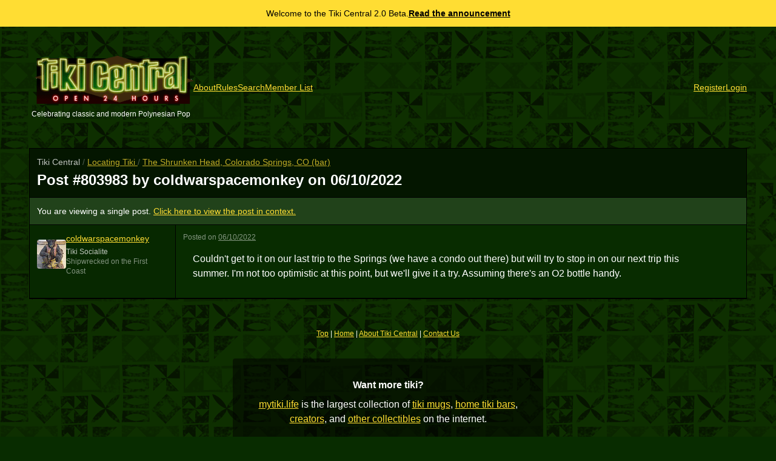

--- FILE ---
content_type: text/html; charset=UTF-8
request_url: https://tikicentral.com/viewpost.php?post_id=803983
body_size: 5005
content:
<!DOCTYPE html>
<html  lang="en">
<head>
    <meta charset="UTF-8">
    <meta name="viewport" content="width=device-width, initial-scale=1">
    <link rel="preconnect" href="https://challenges.cloudflare.com">

    <title>The Shrunken Head, Colorado Springs, CO (bar) - Locating Tiki - Tiki Central</title>
    <meta name="description" content="A forum to catalog, review, and discuss Tiki locations across the world, both past and present. Anything that has a latitude and a longitude. ">
    <meta name="viewport" content="width=device-width">

    <meta property="og:title" content="The Shrunken Head, Colorado Springs, CO (bar) - Locating Tiki - Tiki Central" />
    <meta property="og:description" content="A forum to catalog, review, and discuss Tiki locations across the world, both past and present. Anything that has a latitude and a longitude. " />
    <meta property="og:url" content="https://tikicentral.com/viewpost.php?post_id=803983" />
    <meta property="og:type" content="website" />
    <meta property="og:image" content="/images/og/forum-2.png" />
    <meta property="og:image:width" content="2400" />
    <meta property="og:image:height" content="1260" />


    <!-- Global site tag (gtag.js) - Google Analytics -->
    <script async src="https://www.googletagmanager.com/gtag/js?id=G-2CVZMFENKV"></script>
    <script>
        window.dataLayer = window.dataLayer || [];
        function gtag(){dataLayer.push(arguments);}
        gtag('js', new Date());
        gtag('config', 'G-2CVZMFENKV');
    </script>

    <script>
        function initTurnstile() {
            console.log('turnstile: init');
            document.dispatchEvent(new Event('turnstile:ready'));
        }
    </script>
    <script async src="https://challenges.cloudflare.com/turnstile/v0/api.js?render=explicit&amp;onload=initTurnstile"></script>

    
            <link rel="stylesheet" href="/theme/dist/assets/index-O7hLN2O7.css">
        <script async type="module" src="/theme/dist/assets/index-9X2Wer27.js"></script>
    
</head>
<body>

<div class="bg-tc-yellow text-black text-sm p-3 flex flex-wrap gap-x-2 items-center justify-center">
    <span class="flex-shrink-0">Welcome to the Tiki Central 2.0 Beta.</span>
    <a href="/viewtopic.php?topic_id=53734" class="text-black font-bold flex-shrink-0">Read the announcement</a>
</div>

<header class="mb-12 flex flex-col gap-x-12 gap-y-8 items-center md:flex-row">
    <div class="text-center flex-shrink-0 flex gap-4">
        <a href="/" class="text-white no-underline" up-follow>
            <img src="/images/logo.gif" width="325" height="96"
                 class="w-auto h-16 md:h-20"
                 alt="Tiki Central logo"
            >
            <div class="text-xs block mt-2">
                Celebrating classic and modern Polynesian Pop
            </div>
        </a>
    </div>
    <div class="text-white text-sm flex flex-wrap gap-y-8 gap-x-12 items-center justify-center lg:flex-row lg:flex-grow lg:justify-between">
        <nav class="flex flex-wrap gap-4">
            <a href="/about.php" up-follow>About</a>
            <a href="/rules.php" up-follow>Rules</a>
            <a href="/search.php" up-follow>Search</a>
            <a href="/members.php" up-follow>Member List</a>
        </nav>
        <div class="text-center" id="user-nav" up-hungry>
                        <nav class="flex flex-wrap gap-4">
                <a href="/register.php">Register</a>
                <a href="/login.php">Login</a>
            </nav>
                                </div>
    </div>
</header>
<main up-main id="main">
    <div class="content-container max-w-none">
                <div class="bg-black bg-opacity-50 border-b border-b-black p-3 flex flex-wrap sm:flex-nowrap gap-x-8 gap-y-2 sm:items-center justify-between">
            <div class="">
                <script type="application/ld+json">
                    {
                        "@context": "https://schema.org",
                        "@type": "BreadcrumbList",
                        "itemListElement": [{
                            "@type": "ListItem",
                            "position": 1,
                            "name": "Locating Tiki",
                            "item": "https://tikicentral.com/viewforum.php?forum_id=2"
                        },
                        {
                            "@type": "ListItem",
                            "position": 2,
                            "name": "The Shrunken Head, Colorado Springs, CO (bar)",
                            "item": "https://tikicentral.com/viewtopic.php?topic_id=53688"
                        },
                        {
                            "@type": "ListItem",
                            "position": 3,
                            "name": "Post #803983 by coldwarspacemonkey on Fri, Jun 10, 2022 3:06 AM",
                            "item": "https://tikicentral.com/viewpost.php?post_id=803983"
                        }]
                    }
                </script>
                <p class="text-sm font-normal mb-1 opacity-75">
                    Tiki Central                    <span class="opacity-40">/</span>
                    <a href="/viewforum.php?forum_id=2"
                       up-follow
                    >
                        Locating Tiki                    </a>
                    <span class="opacity-40">/</span>
                    <a href="/viewtopic.php?topic_id=53688"
                       up-follow
                    >
                        The Shrunken Head, Colorado Springs, CO (bar)                    </a>
                </p>
                <h1 class="text-2xl">
                    Post #803983                    by coldwarspacemonkey                    on <span data-relative-datetime title="2022-06-10T10:06:00+00:00">
                        Fri, Jun 10, 2022 3:06 AM                    </span>
                </h1>
            </div>
        </div>
        <div class="text-sm p-3 bg-white bg-opacity-10 border-b border-black">
            You are viewing a single post.
            <a href="/viewtopic.php?topic_id=53688&post_id=803983#post-803983"
               up-follow
               up-layer="root"
            >
                Click here to view the post in context.
            </a>
        </div>
        <table class="results-table table-fixed">
            <tbody>
            <tr class="post" id="post-803983">
    <td class="w-[240px] align-top hidden md:table-cell bg-black bg-opacity-10 border-r border-black">
        <div class="text-xs">
            <div class="flex gap-3 items-center">
                <div class="flex-shrink-0 w-12 h-12 object-cover block rounded bg-black bg-opacity-25 overflow-hidden relative flex items-center justify-center">
                    <span class="opacity-50">C</span>
                    <img src="/resize.php/uploads/82778/6276ed426d026.jpg?sharp=10&fit=crop&w=96&h=96&s=fcae76cd72ba5da94cc714ecdb9112dd" class="absolute inset-0" />
                </div>
                <div>
                    <a class="font-medium text-sm block mb-1"
                       href="/viewmember.php?user_id=82778"
                       up-layer="new"
                       up-size="medium"
                    >
                        coldwarspacemonkey                    </a>
                    <div class="opacity-75">Tiki Socialite</div>
                                            <div class="opacity-50">
                            Shipwrecked on the First Coast                        </div>
                                    </div>
            </div>
        </div>
        <div class="hidden opacity-50">Joined: Aug 08, 2017</div>
        <div class="hidden opacity-50">Posts: 220</div>
    </td>
    <td class="align-top" style="overflow-wrap: break-word;">
        <div class="text-xs mb-3 flex flex-wrap justify-between gap-4 items-start">
            <div class="flex flex-wrap  gap-y-1 gap-x-2">
                <div class="flex flex-wrap gap-y-1 gap-x-2">
                    <div class="flex-shrink-0 md:hidden w-8 h-8 object-cover block rounded bg-black bg-opacity-25 overflow-hidden relative flex items-center justify-center">
                        <span class="opacity-50">
                            C                        </span>
                        <img src="/resize.php/uploads/82778/6276ed426d026.jpg?sharp=10&fit=crop&w=96&h=96&s=fcae76cd72ba5da94cc714ecdb9112dd" class="absolute inset-0" />
                    </div>
                    <div>
                        <a class="md:hidden font-medium block"
                           href="/viewmember.php?user_id=82778"
                           up-layer="new"
                        >coldwarspacemonkey</a>
                        <span class="opacity-50 block">
                            <span class="hidden md:inline">Posted</span>
                            <span class="md:hidden">posted</span>
                            on
                            <a class="text-white visited:text-white"
                               href="/viewpost.php?post_id=803983"
                               up-follow
                               data-relative-datetime title="2022-06-10T10:06:00+00:00"
                            >Fri, Jun 10, 2022 3:06 AM</a>

                                                    </span>
                    </div>
                </div>
            </div>
                    </div>

        <div class="text-sm prose m-4">
                        <p>Couldn't get to it on our last trip to the Springs (we have a condo out there) but will try to stop in on our next trip this summer. I'm not too optimistic at this point, but we'll give it a try.
Assuming there's an O2 bottle handy.</p>
                    </div>
            </td>
</tr>
            </tbody>
        </table>
    </div>


</main>

<footer class="mt-12">

    <div class="text-xs grid gap-8 mt-8 text-center max-w-lg mx-auto">
        <div class="leading-normal text-xs">
            <a href="#">Top</a> | 
            <a href="/" up-follow>Home</a> | 
            <a href="/about.php" up-follow>About Tiki Central</a> | 
            <a href="/contact.php" up-layer="new">Contact Us</a>
        </div>
        <div class="leading-normal text-base bg-black p-8 rounded bg-opacity-50">
            <span class="block mb-2">
                <strong class="">Want more tiki?</strong>
            </span>
            <a href="https://mytiki.life">mytiki.life</a> is the largest collection of 
            <a href="https://mytiki.life/tiki-mugs">tiki mugs</a>, 
            <a href="https://mytiki.life/home-tiki-bars">home tiki bars</a>, 
            <a href="https://mytiki.life/creators">creators</a>, and 
            <a href="https://mytiki.life/other-collectibles">other collectibles</a> on the internet.
        </div>
        <a href="https://newism.com.au" class="flex flex-col items-center gap-2 block mx-auto">
            <svg width="512" height="542" viewBox="0 0 512 542" fill="none" xmlns="http://www.w3.org/2000/svg" class="block h-8 w-auto">
                <path fill-rule="evenodd" clip-rule="evenodd" d="M130.154 0.216141C132.839 -0.420929 135.664 0.371562 137.626 2.3128L509.626 370.313C511.932 372.594 512.632 376.041 511.399 379.041C510.166 382.041 507.243 384 504 384L8.00005 384C5.42391 384 3.0054 382.759 1.50251 380.667C-0.000381827 378.575 -0.403732 375.887 0.418872 373.445L124.419 5.44562C125.3 2.82984 127.468 0.853211 130.154 0.216141ZM135.488 22.7033L19.1377 368L484.537 368L135.488 22.7033Z" fill="#FCC61B"/>
                <path fill-rule="evenodd" clip-rule="evenodd" d="M4.91856 0.617489C7.89734 -0.625802 11.3315 0.0428264 13.6262 2.31287L385.626 370.313C387.932 372.594 388.632 376.041 387.399 379.041C386.166 382.042 383.243 384 380 384H7.99999C3.58172 384 0 380.418 0 376V8.00022C0 4.77239 1.93979 1.86078 4.91856 0.617489ZM16 27.1672V368H360.537L16 27.1672Z" fill="#FCC61B"/>
                <path fill-rule="evenodd" clip-rule="evenodd" d="M505.294 0.106129C509.161 0.740136 512 4.08201 512 8.00073V376C512 380.419 508.418 384 504 384H380C377.424 384 375.005 382.76 373.503 380.668C372 378.575 371.596 375.887 372.419 373.446L496.419 5.4462C497.67 1.73264 501.427 -0.527879 505.294 0.106129ZM391.138 368H496V56.7962L391.138 368Z" fill="#FCC61B"/>
                <path d="M59.6518 542C64.2054 542 68 538.455 68 534.201V452.807C68 449.12 65.0982 446 61 446C57.0536 446 54 449.12 54 452.807V514L16.6964 450.396C15.1786 447.702 12.2946 446 8.95536 446C3.94643 446 0 449.829 0 454.366V535.193C0 538.88 2.90179 542 7 542C10.9464 542 14 538.88 14 535.193V472L52.3661 537.746C53.5804 540.298 56.3125 542 59.6518 542Z" fill="#FCC61B"/>
                <path d="M103.387 542H142C145.187 542 148 539.31 148 536C148 532.69 145.187 530 142 530L110 529.91V498H140C143.187 498 146 495.454 146 492C146 488.834 143.187 486 140 486H110V458.09L142 458C145.187 458 148 455.355 148 452.045C148 448.735 145.187 446 142 446H103.387C98.6072 446 96 448.591 96 453.34V534.66C96 539.409 98.6072 542 103.387 542Z" fill="#FCC61B"/>
                <path d="M244.5 542C248.765 542 252.441 539.022 253.324 535.193L271.853 454.934C272 454.225 272 453.516 272 452.948C272 449.12 268.912 446 264.794 446C261.265 446 258.471 448.411 257.735 451.672L244 518L228.765 451.247C228.029 448.269 225.235 446 222 446C218.471 446 215.971 448.269 215.382 451.247L200 518L186.265 451.672C185.529 448.411 182.588 446 179.206 446C175.235 446 172 449.12 172 452.948C172 453.516 172 454.225 172.147 454.934L190.824 535.193C191.706 539.022 195.235 542 199.647 542C203.912 542 207.441 539.022 208.324 535.052L222 470L235.676 535.052C236.559 539.022 240.088 542 244.5 542Z" fill="#FCC61B"/>
                <path d="M307 542C310.832 542 314 538.88 314 535.193V452.807C314 449.12 310.832 446 307 446C303.021 446 300 449.12 300 452.807V535.193C300 538.88 303.021 542 307 542Z" fill="#FCC61B"/>
                <path d="M344.633 533.791C351.579 538.939 360.298 542 371.234 542C391.924 542 402.121 529.896 402.121 515.565C402.121 497.896 387.934 491.635 375.52 486.209C366.21 482.035 357.786 478.417 357.786 470.487C357.786 462.835 363.993 457.826 373.156 457.826C378.771 457.826 384.387 459.357 389.264 462.696C390.298 463.252 391.481 463.67 392.811 463.67C396.21 463.67 399.165 460.887 399.165 457.548C399.165 455.461 397.983 453.652 396.21 452.539C389.412 448.226 382.17 446 373.599 446C355.422 446 343.451 456.852 343.451 471.183C343.451 488.017 357.195 493.583 369.165 498.73C379.067 503.043 387.934 507.078 387.934 516.4C387.934 523.774 382.466 530.174 371.087 530.174C363.845 530.174 357.491 527.67 352.318 523.913C351.284 523.078 349.954 522.8 348.476 522.8C344.929 522.8 342.121 525.583 342.121 528.922C342.121 531.009 343.156 532.678 344.633 533.791Z" fill="#FCC61B"/>
                <path d="M505 542C508.872 542 512 538.88 512 535.335V456.493C512 450.821 507.085 446 500.979 446C496.064 446 491.894 448.978 490.553 453.232L470 512L449.745 453.232C448.255 449.12 444.085 446 439.17 446C433.064 446 428 450.821 428 456.635V535.193C428 538.88 430.979 542 435 542C438.872 542 442 538.88 442 535.193V468L465.83 538.313C466.574 540.724 468.064 542 470 542C471.936 542 473.277 540.724 474.17 538.313L498 468V535.335C498 538.88 501.128 542 505 542Z" fill="#FCC61B"/>
            </svg>
            Newism - Web Design and Development
        </a>
        <div class="opacity-50 grid gap-4" id="response-time" up-hungry>
            <div>
                Rendered in 0.000485 seconds 
                on 2026-01-25 14:54:26                release 258            </div>
        </div>
    </div>

</footer>

<script defer src="https://static.cloudflareinsights.com/beacon.min.js/vcd15cbe7772f49c399c6a5babf22c1241717689176015" integrity="sha512-ZpsOmlRQV6y907TI0dKBHq9Md29nnaEIPlkf84rnaERnq6zvWvPUqr2ft8M1aS28oN72PdrCzSjY4U6VaAw1EQ==" data-cf-beacon='{"version":"2024.11.0","token":"13ef72c4b90448139d9254b512bdce8b","r":1,"server_timing":{"name":{"cfCacheStatus":true,"cfEdge":true,"cfExtPri":true,"cfL4":true,"cfOrigin":true,"cfSpeedBrain":true},"location_startswith":null}}' crossorigin="anonymous"></script>
</body>
</html>


--- FILE ---
content_type: text/css
request_url: https://tikicentral.com/theme/dist/assets/index-O7hLN2O7.css
body_size: 4729
content:
[hidden][hidden]{display:none!important}up-wrapper{display:inline-block}up-bounds{position:absolute}.up-focusable-content:focus,.up-focusable-content:focus-visible{outline:0}.up-request-loader{display:none}up-progress-bar{position:fixed;top:0;left:0;z-index:999999999;height:3px;background-color:#007bff}up-focus-trap{position:fixed;top:0;left:0;width:0;height:0}up-modal,up-drawer,up-cover,up-modal-backdrop,up-drawer-backdrop,up-modal-viewport,up-drawer-viewport,up-cover-viewport{top:0;left:0;bottom:0;right:0}up-modal-box,up-drawer-box{box-shadow:0 0 10px 1px #0000004d}up-popup{box-shadow:0 0 4px #0000004d}up-modal:focus,up-drawer:focus,up-cover:focus,up-modal-box:focus,up-drawer-box:focus,up-cover-box:focus,up-popup:focus,up-modal:focus-visible,up-drawer:focus-visible,up-cover:focus-visible,up-modal-box:focus-visible,up-drawer-box:focus-visible,up-cover-box:focus-visible,up-popup:focus-visible{outline:none}up-modal,up-drawer,up-cover{z-index:2000;position:fixed}up-modal-backdrop,up-drawer-backdrop{position:absolute;background:#0006}up-modal-viewport,up-drawer-viewport,up-cover-viewport{position:absolute;overflow-y:scroll;overflow-x:hidden;overscroll-behavior:contain;display:flex;align-items:flex-start;justify-content:center}up-modal-box,up-drawer-box,up-cover-box,up-popup{position:relative;box-sizing:border-box;max-width:100%;background-color:#fff;padding:20px;overflow-x:hidden}up-modal-content,up-drawer-content,up-cover-content,up-popup-content{display:block}up-popup{z-index:1000}up-modal-dismiss,up-drawer-dismiss,up-cover-dismiss,up-popup-dismiss{color:#888;position:absolute;top:10px;right:10px;font-size:1.7rem;line-height:.5}up-modal[nesting="0"] up-modal-viewport{padding:25px 15px}up-modal[nesting="1"] up-modal-viewport{padding:50px 30px}up-modal[nesting="2"] up-modal-viewport{padding:75px 45px}up-modal[nesting="3"] up-modal-viewport{padding:100px 60px}up-modal[nesting="4"] up-modal-viewport{padding:125px 75px}up-modal[size=small] up-modal-box{width:350px}up-modal[size=medium] up-modal-box{width:650px}up-modal[size=large] up-modal-box{width:1000px}up-modal[size=grow] up-modal-box{width:auto}up-modal[size=full] up-modal-box{width:100%}up-drawer-viewport{justify-content:flex-start}up-drawer[position=right] up-drawer-viewport{justify-content:flex-end}up-drawer-box{min-height:100vh}up-drawer[size=small] up-drawer-box{width:150px}up-drawer[size=medium] up-drawer-box{width:340px}up-drawer[size=large] up-drawer-box{width:600px}up-drawer[size=grow] up-drawer-box{width:auto}up-drawer[size=full] up-drawer-box{width:100%}up-cover-box{width:100%;min-height:100vh;padding:0}up-popup{padding:15px;text-align:left}up-popup[size=small]{width:180px}up-popup[size=medium]{width:300px}up-popup[size=large]{width:550px}up-popup[size=grow] up-popup{width:auto}up-popup[size=full] up-popup{width:100%}[up-href],[up-clickable]{cursor:pointer}*,:before,:after{box-sizing:border-box;border-width:0;border-style:solid;border-color:#e5e7eb}:before,:after{--tw-content: ""}html,:host{line-height:1.5;-webkit-text-size-adjust:100%;-moz-tab-size:4;-o-tab-size:4;tab-size:4;font-family:ui-sans-serif,system-ui,sans-serif,"Apple Color Emoji","Segoe UI Emoji",Segoe UI Symbol,"Noto Color Emoji";font-feature-settings:normal;font-variation-settings:normal;-webkit-tap-highlight-color:transparent}body{margin:0;line-height:inherit}hr{height:0;color:inherit;border-top-width:1px}abbr:where([title]){-webkit-text-decoration:underline dotted;text-decoration:underline dotted}h1,h2,h3,h4,h5,h6{font-size:inherit;font-weight:inherit}a{color:inherit;text-decoration:inherit}b,strong{font-weight:bolder}code,kbd,samp,pre{font-family:ui-monospace,SFMono-Regular,Menlo,Monaco,Consolas,Liberation Mono,Courier New,monospace;font-feature-settings:normal;font-variation-settings:normal;font-size:1em}small{font-size:80%}sub,sup{font-size:75%;line-height:0;position:relative;vertical-align:baseline}sub{bottom:-.25em}sup{top:-.5em}table{text-indent:0;border-color:inherit;border-collapse:collapse}button,input,optgroup,select,textarea{font-family:inherit;font-feature-settings:inherit;font-variation-settings:inherit;font-size:100%;font-weight:inherit;line-height:inherit;color:inherit;margin:0;padding:0}button,select{text-transform:none}button,[type=button],[type=reset],[type=submit]{-webkit-appearance:button;background-color:transparent;background-image:none}:-moz-focusring{outline:auto}:-moz-ui-invalid{box-shadow:none}progress{vertical-align:baseline}::-webkit-inner-spin-button,::-webkit-outer-spin-button{height:auto}[type=search]{-webkit-appearance:textfield;outline-offset:-2px}::-webkit-search-decoration{-webkit-appearance:none}::-webkit-file-upload-button{-webkit-appearance:button;font:inherit}summary{display:list-item}blockquote,dl,dd,h1,h2,h3,h4,h5,h6,hr,figure,p,pre{margin:0}fieldset{margin:0;padding:0}legend{padding:0}ol,ul,menu{list-style:none;margin:0;padding:0}dialog{padding:0}textarea{resize:vertical}input::-moz-placeholder,textarea::-moz-placeholder{opacity:1;color:#9ca3af}input::placeholder,textarea::placeholder{opacity:1;color:#9ca3af}button,[role=button]{cursor:pointer}:disabled{cursor:default}img,svg,video,canvas,audio,iframe,embed,object{display:block;vertical-align:middle}img,video{max-width:100%;height:auto}[hidden]{display:none}html{scroll-padding:40px}body{font-family:Verdana,Arial,Helvetica,sans-serif;background-image:url(/theme/dist/assets/background-gLedGeDk.gif);--tw-bg-opacity: 1;background-color:rgb(8 44 0 / var(--tw-bg-opacity));background-attachment:fixed;--tw-text-opacity: 1;color:rgb(255 255 255 / var(--tw-text-opacity));accent-color:#37780f;padding-bottom:3rem}body>#main,body>header,body>footer{padding-left:1rem;padding-right:1rem}@media (min-width: 768px){body>#main,body>header,body>footer{padding-left:3rem;padding-right:3rem}}body>header{padding-top:1rem}@media (min-width: 768px){body>header{padding-top:3rem}}main:focus{outline:none}h1,h2{font-weight:600}a{--tw-text-opacity: 1;color:rgb(255 221 51 / var(--tw-text-opacity));text-decoration-line:underline}code{display:inline-block;border-radius:.25rem;background-color:rgb(0 0 0 / var(--tw-bg-opacity));--tw-bg-opacity: .5;padding:.25rem .5rem;font-family:ui-monospace,SFMono-Regular,Menlo,Monaco,Consolas,Liberation Mono,Courier New,monospace;font-size:.75rem;line-height:1rem}pre code{margin-top:1rem;margin-bottom:1rem;display:block;padding:1rem}img{display:inline}table a:visited{--tw-text-opacity: 1;color:rgb(255 204 51 / var(--tw-text-opacity))}th{font-weight:500}input[type=text],input[type=search],input[type=email],input[type=url],input[type=password],select,textarea{padding:.5rem .75rem;--tw-bg-opacity: 1;background-color:rgb(255 255 255 / var(--tw-bg-opacity));--tw-text-opacity: 1;color:rgb(0 0 0 / var(--tw-text-opacity));font-size:1rem;line-height:1.5rem}@media (min-width: 768px){input[type=text],input[type=search],input[type=email],input[type=url],input[type=password],select,textarea{font-size:.875rem;line-height:1.25rem}}button{font-weight:500}img{max-width:100%}.content-container{margin-left:auto;margin-right:auto;width:100%;max-width:32rem;border-width:1px;--tw-border-opacity: 1;border-color:rgb(0 0 0 / var(--tw-border-opacity));--tw-bg-opacity: 1;background-color:rgb(8 44 0 / var(--tw-bg-opacity))}.prose{line-height:1.5}.prose>:first-child{margin-top:0!important}.prose h2{margin-top:1.5rem;font-size:1.5rem;line-height:2rem}.prose h3{margin-top:1.5rem;font-size:1.25rem;line-height:1.75rem}.prose p,.prose ul,.prose ol{max-width:92ch;font-size:1rem;line-height:1.5rem}.prose ul{list-style:disc;margin:1.5em 0 0 2rem}.prose ol{list-style:decimal;margin:1.5em 0 0 2rem}.prose p{margin-top:1.5rem;display:block}.prose li+li{margin-top:.25rem}.prose img[src*="/img/"],.prose img[src*="resize.php"],.prose .missing-image{margin-top:.5rem;margin-bottom:.5rem;display:block}.prose img[src*="/img/"]+br,.prose img[src*="resize.php"]+br,.prose .missing-image br{display:none}.prose hr{border-width:0px;border-top-width:1px;border-color:rgb(0 0 0 / var(--tw-border-opacity));--tw-border-opacity: .5;margin-top:1rem;margin-bottom:1rem}.prose blockquote{border-left:2px solid rgba(255,255,255,.5);margin-top:1rem;margin-left:0;padding-left:1rem;font-size:.875rem;line-height:1.25rem;opacity:.75}.prose blockquote p,.prose blockquote ul,.prose blockquote ol{font-size:.875rem;line-height:1.25rem}.prose blockquote>br:first-child+i,.prose blockquote>p:first-child>br:first-child+em,.prose blockquote>p:first-child>em:first-child{margin-bottom:.5rem;display:block;font-size:.75rem;line-height:1rem;opacity:.5}.prose blockquote br:first-child,.prose blockquote>p>em:first-child+br{display:none}.prose p.edited-by{font-size:.75rem;line-height:1rem;opacity:.5}.prose p.edited-by+p.edited-by{margin-top:0}.prose p.edited-by span.edited-by{font-size:.75rem;line-height:1rem;opacity:1}form.dragover{outline-style:solid;outline-width:4px;outline-color:#fd3}.form-table{display:block;width:100%;font-size:.875rem;line-height:1.25rem}@media (min-width: 768px){.form-table{display:table}}.form-table thead{display:block}@media (min-width: 768px){.form-table thead{display:table-header-group}}.form-table tbody{display:block}@media (min-width: 768px){.form-table tbody{display:table-row-group}}.form-table tfoot{display:block}@media (min-width: 768px){.form-table tfoot{display:table-footer-group}}.form-table tr{display:block}@media (min-width: 768px){.form-table tr{display:table-row}}.form-table tr:nth-child(2n){background-color:rgb(0 0 0 / var(--tw-bg-opacity));--tw-bg-opacity: .2}.form-table th,.form-table td{display:block}@media (min-width: 768px){.form-table th,.form-table td{display:table-cell}}.form-table th,.form-table td{padding:.75rem}.form-table th:empty,.form-table td:empty{display:none}@media (min-width: 768px){.form-table th:empty,.form-table td:empty{display:table-cell}}.form-table thead th{vertical-align:bottom}.form-table tbody th{text-align:left}@media (min-width: 768px){.form-table tbody th{text-align:right}}.form-table tbody th{--tw-border-opacity: 1;border-color:rgb(0 0 0 / var(--tw-border-opacity))}@media (min-width: 768px){.form-table tbody th{border-right-width:1px;background-color:rgb(0 0 0 / var(--tw-bg-opacity));--tw-bg-opacity: .1}}.form-table tbody th{padding-bottom:0}@media (min-width: 768px){.form-table tbody th{padding:.75rem}}.form-table tfoot{background-color:rgb(0 0 0 / var(--tw-bg-opacity));--tw-bg-opacity: .5}.form-table tfoot th{display:none}@media (min-width: 768px){.form-table tfoot th{display:table-cell}}.form-table tfoot td{border-width:0px;padding:1rem}@media (min-width: 768px){.form-table tfoot td{padding:.75rem}}.form-table tfoot button{display:block;width:100%;--tw-bg-opacity: 1;background-color:rgb(255 221 51 / var(--tw-bg-opacity));padding:.5rem 1rem;font-weight:600;--tw-text-opacity: 1;color:rgb(0 0 0 / var(--tw-text-opacity))}@media (min-width: 768px){.form-table tfoot button{width:auto}}.post:target,.post:focus{outline-style:solid;outline-width:4px;outline-color:#fffe89}.badge{display:flex;align-items:center;gap:.25rem;border-radius:.25rem;border-width:1px;--tw-border-opacity: 1;border-color:rgb(255 255 255 / var(--tw-border-opacity));fill:#fff;padding:.125rem .25rem;font-size:.75rem;line-height:1rem;text-transform:uppercase;--tw-text-opacity: 1 !important;color:rgb(255 255 255 / var(--tw-text-opacity))!important;text-decoration-line:none;opacity:.5}.pagination{display:flex;flex-direction:column;justify-content:space-between;-moz-column-gap:1rem;column-gap:1rem;row-gap:.25rem;border-bottom-width:1px;--tw-border-opacity: 1;border-bottom-color:rgb(0 0 0 / var(--tw-border-opacity));background-color:rgb(255 255 255 / var(--tw-bg-opacity));--tw-bg-opacity: .1;padding:.5rem;font-size:.75rem;line-height:1rem}@media (min-width: 768px){.pagination{flex-direction:row}}.pagination-pages{display:flex;flex-wrap:wrap}.pagination-pages>*{padding:.25rem}.pagination-total{order:-9999;flex-shrink:0;padding:.25rem}@media (min-width: 768px){.pagination-total{order:9999}}.results-table{width:100%;border-style:none;font-size:.875rem;line-height:1.25rem}.results-table tr{border-bottom-width:1px;--tw-border-opacity: 1;border-color:rgb(0 0 0 / var(--tw-border-opacity))}.results-table th,.results-table td{padding:.75rem}.results-table thead{--tw-bg-opacity: 1;background-color:rgb(51 51 51 / var(--tw-bg-opacity))}.results-table tbody th,.results-table tbody td{padding:.75rem}.results-table tbody tr:nth-child(2n){background-color:rgb(0 0 0 / var(--tw-bg-opacity));--tw-bg-opacity: .2}up-modal[size=medium] up-modal-box{width:640px}up-modal-box{border-width:4px;--tw-border-opacity: 1;border-color:rgb(255 221 51 / var(--tw-border-opacity));padding:0}up-modal .content-container{max-width:none}.missing-image{display:inline-block;max-width:24rem;border-width:1px;--tw-border-opacity: 1;border-color:rgb(239 68 68 / var(--tw-border-opacity));padding:.5rem;font-size:.75rem;line-height:1rem}.ais-SearchBox-form{display:flex;flex-direction:row;gap:.25rem}.ais-SearchBox-input{width:100%;max-width:400px;flex-shrink:1}.ais-SearchBox-submit{display:block;--tw-bg-opacity: 1;background-color:rgb(255 221 51 / var(--tw-bg-opacity));padding:.5rem 1rem;font-weight:600;--tw-text-opacity: 1;color:rgb(0 0 0 / var(--tw-text-opacity))}.ais-SearchBox-reset{display:none;padding:.5rem 1rem;font-weight:600;--tw-text-opacity: 1;color:rgb(255 221 51 / var(--tw-text-opacity))}.ais-SearchBox-reset svg{fill:currentColor}.ais-RefinementList-list{display:grid;gap:4px}.ais-RefinementList-label{display:flex;align-items:center;gap:1ch}.ais-RefinementList-count{opacity:.5}*,:before,:after{--tw-border-spacing-x: 0;--tw-border-spacing-y: 0;--tw-translate-x: 0;--tw-translate-y: 0;--tw-rotate: 0;--tw-skew-x: 0;--tw-skew-y: 0;--tw-scale-x: 1;--tw-scale-y: 1;--tw-pan-x: ;--tw-pan-y: ;--tw-pinch-zoom: ;--tw-scroll-snap-strictness: proximity;--tw-gradient-from-position: ;--tw-gradient-via-position: ;--tw-gradient-to-position: ;--tw-ordinal: ;--tw-slashed-zero: ;--tw-numeric-figure: ;--tw-numeric-spacing: ;--tw-numeric-fraction: ;--tw-ring-inset: ;--tw-ring-offset-width: 0px;--tw-ring-offset-color: #fff;--tw-ring-color: rgb(59 130 246 / .5);--tw-ring-offset-shadow: 0 0 #0000;--tw-ring-shadow: 0 0 #0000;--tw-shadow: 0 0 #0000;--tw-shadow-colored: 0 0 #0000;--tw-blur: ;--tw-brightness: ;--tw-contrast: ;--tw-grayscale: ;--tw-hue-rotate: ;--tw-invert: ;--tw-saturate: ;--tw-sepia: ;--tw-drop-shadow: ;--tw-backdrop-blur: ;--tw-backdrop-brightness: ;--tw-backdrop-contrast: ;--tw-backdrop-grayscale: ;--tw-backdrop-hue-rotate: ;--tw-backdrop-invert: ;--tw-backdrop-opacity: ;--tw-backdrop-saturate: ;--tw-backdrop-sepia: }::backdrop{--tw-border-spacing-x: 0;--tw-border-spacing-y: 0;--tw-translate-x: 0;--tw-translate-y: 0;--tw-rotate: 0;--tw-skew-x: 0;--tw-skew-y: 0;--tw-scale-x: 1;--tw-scale-y: 1;--tw-pan-x: ;--tw-pan-y: ;--tw-pinch-zoom: ;--tw-scroll-snap-strictness: proximity;--tw-gradient-from-position: ;--tw-gradient-via-position: ;--tw-gradient-to-position: ;--tw-ordinal: ;--tw-slashed-zero: ;--tw-numeric-figure: ;--tw-numeric-spacing: ;--tw-numeric-fraction: ;--tw-ring-inset: ;--tw-ring-offset-width: 0px;--tw-ring-offset-color: #fff;--tw-ring-color: rgb(59 130 246 / .5);--tw-ring-offset-shadow: 0 0 #0000;--tw-ring-shadow: 0 0 #0000;--tw-shadow: 0 0 #0000;--tw-shadow-colored: 0 0 #0000;--tw-blur: ;--tw-brightness: ;--tw-contrast: ;--tw-grayscale: ;--tw-hue-rotate: ;--tw-invert: ;--tw-saturate: ;--tw-sepia: ;--tw-drop-shadow: ;--tw-backdrop-blur: ;--tw-backdrop-brightness: ;--tw-backdrop-contrast: ;--tw-backdrop-grayscale: ;--tw-backdrop-hue-rotate: ;--tw-backdrop-invert: ;--tw-backdrop-opacity: ;--tw-backdrop-saturate: ;--tw-backdrop-sepia: }.container{width:100%}@media (min-width: 640px){.container{max-width:640px}}@media (min-width: 768px){.container{max-width:768px}}@media (min-width: 1024px){.container{max-width:1024px}}@media (min-width: 1280px){.container{max-width:1280px}}@media (min-width: 1536px){.container{max-width:1536px}}.sr-only{position:absolute;width:1px;height:1px;padding:0;margin:-1px;overflow:hidden;clip:rect(0,0,0,0);white-space:nowrap;border-width:0}.absolute{position:absolute}.relative{position:relative}.inset-0{top:0;right:0;bottom:0;left:0}.m-2{margin:.5rem}.m-4{margin:1rem}.mx-0{margin-left:0;margin-right:0}.mx-auto{margin-left:auto;margin-right:auto}.my-4{margin-top:1rem;margin-bottom:1rem}.my-6{margin-top:1.5rem;margin-bottom:1.5rem}.\!mt-0{margin-top:0!important}.mb-1{margin-bottom:.25rem}.mb-12{margin-bottom:3rem}.mb-2{margin-bottom:.5rem}.mb-3{margin-bottom:.75rem}.mr-3{margin-right:.75rem}.mt-1{margin-top:.25rem}.mt-12{margin-top:3rem}.mt-2{margin-top:.5rem}.mt-3{margin-top:.75rem}.mt-4{margin-top:1rem}.mt-6{margin-top:1.5rem}.mt-8{margin-top:2rem}.block{display:block}.inline-block{display:inline-block}.inline{display:inline}.flex{display:flex}.table{display:table}.grid{display:grid}.hidden{display:none}.h-10{height:2.5rem}.h-12{height:3rem}.h-16{height:4rem}.h-2{height:.5rem}.h-24{height:6rem}.h-4{height:1rem}.h-6{height:1.5rem}.h-8{height:2rem}.h-96{height:24rem}.h-auto{height:auto}.w-0{width:0px}.w-10{width:2.5rem}.w-12{width:3rem}.w-20{width:5rem}.w-24{width:6rem}.w-8{width:2rem}.w-80{width:20rem}.w-\[120px\]{width:120px}.w-\[200px\]{width:200px}.w-\[220px\]{width:220px}.w-\[240px\]{width:240px}.w-\[300px\]{width:300px}.w-\[80px\]{width:80px}.w-auto{width:auto}.w-full{width:100%}.max-w-2xl{max-width:42rem}.max-w-3xl{max-width:48rem}.max-w-4xl{max-width:56rem}.max-w-lg{max-width:32rem}.max-w-none{max-width:none}.max-w-screen-sm{max-width:640px}.flex-shrink-0,.shrink-0{flex-shrink:0}.flex-grow{flex-grow:1}.table-fixed{table-layout:fixed}.cursor-pointer{cursor:pointer}.flex-col{flex-direction:column}.flex-wrap{flex-wrap:wrap}.items-start{align-items:flex-start}.items-center{align-items:center}.items-stretch{align-items:stretch}.justify-end{justify-content:flex-end}.justify-center{justify-content:center}.justify-between{justify-content:space-between}.gap-1{gap:.25rem}.gap-1\.5{gap:.375rem}.gap-12{gap:3rem}.gap-2{gap:.5rem}.gap-3{gap:.75rem}.gap-4{gap:1rem}.gap-8{gap:2rem}.gap-x-12{-moz-column-gap:3rem;column-gap:3rem}.gap-x-2{-moz-column-gap:.5rem;column-gap:.5rem}.gap-x-4{-moz-column-gap:1rem;column-gap:1rem}.gap-x-8{-moz-column-gap:2rem;column-gap:2rem}.gap-y-1{row-gap:.25rem}.gap-y-2{row-gap:.5rem}.gap-y-8{row-gap:2rem}.overflow-hidden{overflow:hidden}.overflow-x-auto{overflow-x:auto}.whitespace-nowrap{white-space:nowrap}.rounded{border-radius:.25rem}.\!border-0{border-width:0px!important}.border{border-width:1px}.border-b{border-bottom-width:1px}.border-b-0{border-bottom-width:0px}.border-r{border-right-width:1px}.border-t{border-top-width:1px}.border-solid{border-style:solid}.border-none{border-style:none}.border-black{--tw-border-opacity: 1;border-color:rgb(0 0 0 / var(--tw-border-opacity))}.border-tc-yellow{--tw-border-opacity: 1;border-color:rgb(255 221 51 / var(--tw-border-opacity))}.border-white{--tw-border-opacity: 1;border-color:rgb(255 255 255 / var(--tw-border-opacity))}.border-b-black{--tw-border-opacity: 1;border-bottom-color:rgb(0 0 0 / var(--tw-border-opacity))}.border-opacity-20{--tw-border-opacity: .2}.border-opacity-30{--tw-border-opacity: .3}.bg-black{--tw-bg-opacity: 1;background-color:rgb(0 0 0 / var(--tw-bg-opacity))}.bg-red-100{--tw-bg-opacity: 1;background-color:rgb(254 226 226 / var(--tw-bg-opacity))}.bg-red-900{--tw-bg-opacity: 1;background-color:rgb(127 29 29 / var(--tw-bg-opacity))}.bg-tc-grey{--tw-bg-opacity: 1;background-color:rgb(51 51 51 / var(--tw-bg-opacity))}.bg-tc-light-green{--tw-bg-opacity: 1;background-color:rgb(55 120 15 / var(--tw-bg-opacity))}.bg-tc-light-yellow{--tw-bg-opacity: 1;background-color:rgb(255 254 137 / var(--tw-bg-opacity))}.bg-tc-yellow{--tw-bg-opacity: 1;background-color:rgb(255 221 51 / var(--tw-bg-opacity))}.bg-white{--tw-bg-opacity: 1;background-color:rgb(255 255 255 / var(--tw-bg-opacity))}.bg-yellow-100{--tw-bg-opacity: 1;background-color:rgb(254 249 195 / var(--tw-bg-opacity))}.bg-opacity-10{--tw-bg-opacity: .1}.bg-opacity-20{--tw-bg-opacity: .2}.bg-opacity-25{--tw-bg-opacity: .25}.bg-opacity-50{--tw-bg-opacity: .5}.fill-white{fill:#fff}.object-cover{-o-object-fit:cover;object-fit:cover}.p-1{padding:.25rem}.p-2{padding:.5rem}.p-3{padding:.75rem}.p-4{padding:1rem}.p-5{padding:1.25rem}.p-8{padding:2rem}.px-4{padding-left:1rem;padding-right:1rem}.py-2{padding-top:.5rem;padding-bottom:.5rem}.text-left{text-align:left}.text-center{text-align:center}.text-right{text-align:right}.align-baseline{vertical-align:baseline}.align-top{vertical-align:top}.font-mono{font-family:ui-monospace,SFMono-Regular,Menlo,Monaco,Consolas,Liberation Mono,Courier New,monospace}.text-2xl{font-size:1.5rem;line-height:2rem}.text-base{font-size:1rem;line-height:1.5rem}.text-lg{font-size:1.125rem;line-height:1.75rem}.text-sm{font-size:.875rem;line-height:1.25rem}.text-xs{font-size:.75rem;line-height:1rem}.font-bold{font-weight:700}.font-medium{font-weight:500}.font-normal{font-weight:400}.italic{font-style:italic}.leading-none{line-height:1}.leading-normal{line-height:1.5}.\!text-white{--tw-text-opacity: 1 !important;color:rgb(255 255 255 / var(--tw-text-opacity))!important}.text-black{--tw-text-opacity: 1;color:rgb(0 0 0 / var(--tw-text-opacity))}.text-tc-green{--tw-text-opacity: 1;color:rgb(8 44 0 / var(--tw-text-opacity))}.text-tc-yellow{--tw-text-opacity: 1;color:rgb(255 221 51 / var(--tw-text-opacity))}.text-white{--tw-text-opacity: 1;color:rgb(255 255 255 / var(--tw-text-opacity))}.underline{text-decoration-line:underline}.no-underline{text-decoration-line:none}.opacity-100{opacity:1}.opacity-40{opacity:.4}.opacity-50{opacity:.5}.opacity-75{opacity:.75}.visited\:text-white:visited{color:#fff}@media (min-width: 640px){.sm\:table-cell{display:table-cell}.sm\:h-10{height:2.5rem}.sm\:flex-row{flex-direction:row}.sm\:flex-nowrap{flex-wrap:nowrap}.sm\:items-center{align-items:center}}@media (min-width: 768px){.md\:block{display:block}.md\:inline{display:inline}.md\:flex{display:flex}.md\:table-cell{display:table-cell}.md\:hidden{display:none}.md\:h-12{height:3rem}.md\:h-20{height:5rem}.md\:w-12{width:3rem}.md\:w-\[120px\]{width:120px}.md\:w-\[180px\]{width:180px}.md\:max-w-\[300px\]{max-width:300px}.md\:flex-row{flex-direction:row}}@media (min-width: 1024px){.lg\:flex-grow{flex-grow:1}.lg\:flex-row{flex-direction:row}.lg\:justify-between{justify-content:space-between}}
